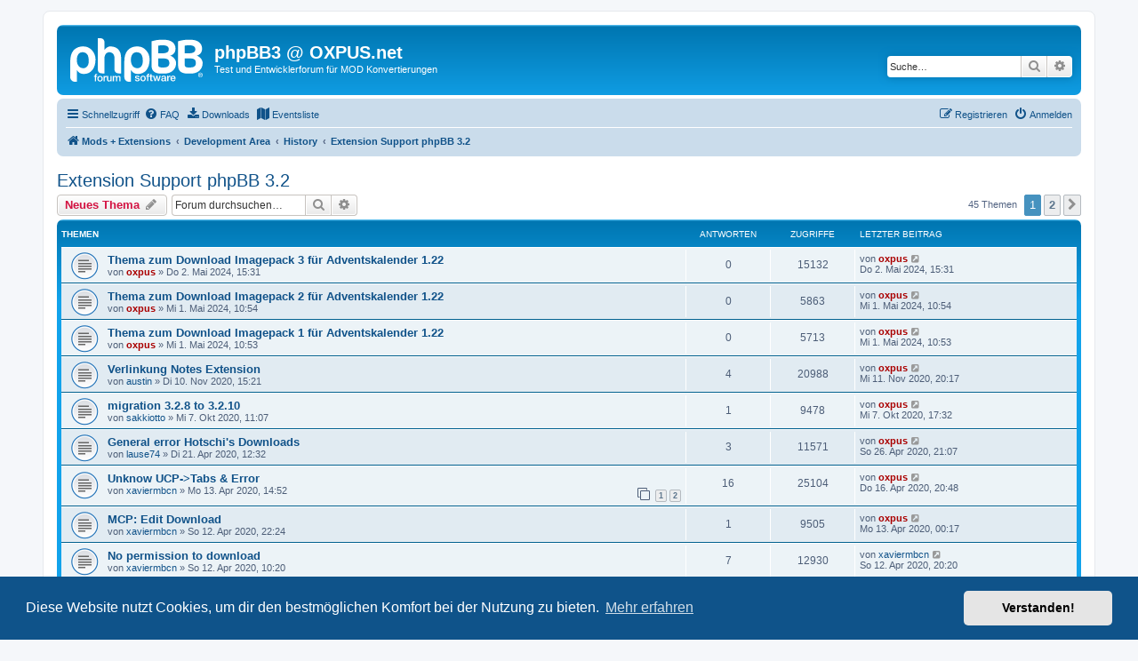

--- FILE ---
content_type: text/html; charset=UTF-8
request_url: https://phpbb3.oxpus.net/viewforum.php?f=15&sid=fbe2f2f1bda7156dd7f2e5c04e348441
body_size: 9331
content:
<!DOCTYPE html>
<html dir="ltr" lang="de">
<head>
<meta charset="utf-8" />
<meta http-equiv="X-UA-Compatible" content="IE=edge">
<meta name="viewport" content="width=device-width, initial-scale=1" />

<title>Extension Support phpBB 3.2 - phpBB3 @ OXPUS.net</title>


	<link rel="canonical" href="https://phpbb3.oxpus.net:443/viewforum.php?f=15">

<!--
	phpBB style name: prosilver
	Based on style:   prosilver (this is the default phpBB3 style)
	Original author:  Tom Beddard ( http://www.subBlue.com/ )
	Modified by:
-->

<link href="./assets/css/font-awesome.min.css?assets_version=367" rel="stylesheet">
<link href="./styles/prosilver/theme/stylesheet.css?assets_version=367" rel="stylesheet">
<link href="./styles/prosilver/theme/de/stylesheet.css?assets_version=367" rel="stylesheet">



	<link href="./assets/cookieconsent/cookieconsent.min.css?assets_version=367" rel="stylesheet">

<!--[if lte IE 9]>
	<link href="./styles/prosilver/theme/tweaks.css?assets_version=367" rel="stylesheet">
<![endif]-->

<script>
	var dl_help_path = '\/dlext\/help\u003Fsid\u003D27de84ea52b2f86db1d58c8c56723943';
</script>
<link rel="icon" href="/favicon.svg" type="image/svg+xml" />
<link href="./ext/oxpus/dlext/styles/prosilver/theme/dl_ext.css?assets_version=367" rel="stylesheet" media="screen">



</head>
<body id="phpbb" class="nojs notouch section-viewforum ltr ">


<div id="wrap" class="wrap">
	<a id="top" class="top-anchor" accesskey="t"></a>
	<div id="page-header">
		<div class="headerbar" role="banner">
					<div class="inner">

			<div id="site-description" class="site-description">
		<a id="logo" class="logo" href="./index.php?sid=27de84ea52b2f86db1d58c8c56723943" title="Mods + Extensions">
					<span class="site_logo"></span>
				</a>
				<h1>phpBB3 @ OXPUS.net</h1>
				<p>Test und Entwicklerforum für MOD Konvertierungen</p>
				<p class="skiplink"><a href="#start_here">Zum Inhalt</a></p>
			</div>

									<div id="search-box" class="search-box search-header" role="search">
				<form action="./search.php?sid=27de84ea52b2f86db1d58c8c56723943" method="get" id="search">
				<fieldset>
					<input name="keywords" id="keywords" type="search" maxlength="128" title="Suche nach Wörtern" class="inputbox search tiny" size="20" value="" placeholder="Suche…" />
					<button class="button button-search" type="submit" title="Suche">
						<i class="icon fa-search fa-fw" aria-hidden="true"></i><span class="sr-only">Suche</span>
					</button>
					<a href="./search.php?sid=27de84ea52b2f86db1d58c8c56723943" class="button button-search-end" title="Erweiterte Suche">
						<i class="icon fa-cog fa-fw" aria-hidden="true"></i><span class="sr-only">Erweiterte Suche</span>
					</a>
					<input type="hidden" name="sid" value="27de84ea52b2f86db1d58c8c56723943" />

				</fieldset>
				</form>
			</div>
						
			</div>
					</div>
				<div class="navbar" role="navigation">
	<div class="inner">

	<ul id="nav-main" class="nav-main linklist" role="menubar">

		<li id="quick-links" class="quick-links dropdown-container responsive-menu" data-skip-responsive="true">
			<a href="#" class="dropdown-trigger">
				<i class="icon fa-bars fa-fw" aria-hidden="true"></i><span>Schnellzugriff</span>
			</a>
			<div class="dropdown">
				<div class="pointer"><div class="pointer-inner"></div></div>
				<ul class="dropdown-contents" role="menu">
					
											<li class="separator"></li>
																									<li>
								<a href="./search.php?search_id=unanswered&amp;sid=27de84ea52b2f86db1d58c8c56723943" role="menuitem">
									<i class="icon fa-file-o fa-fw icon-gray" aria-hidden="true"></i><span>Unbeantwortete Themen</span>
								</a>
							</li>
							<li>
								<a href="./search.php?search_id=active_topics&amp;sid=27de84ea52b2f86db1d58c8c56723943" role="menuitem">
									<i class="icon fa-file-o fa-fw icon-blue" aria-hidden="true"></i><span>Aktive Themen</span>
								</a>
							</li>
							<li class="separator"></li>
							<li>
								<a href="./search.php?sid=27de84ea52b2f86db1d58c8c56723943" role="menuitem">
									<i class="icon fa-search fa-fw" aria-hidden="true"></i><span>Suche</span>
								</a>
							</li>
					
										<li class="separator"></li>

									</ul>
			</div>
		</li>

				<li data-skip-responsive="true">
			<a href="/help/faq?sid=27de84ea52b2f86db1d58c8c56723943" rel="help" title="Häufig gestellte Fragen" role="menuitem">
				<i class="icon fa-question-circle fa-fw" aria-hidden="true"></i><span>FAQ</span>
			</a>
		</li>
		<li data-last-responsive="true">
	<a href="/dlext/index?sid=27de84ea52b2f86db1d58c8c56723943" title="Downloads" role="menuitem">
		<i class="icon fa-download fa-fw" aria-hidden="true"></i><span>Downloads</span>
	</a>
</li>
<li>
	<a href="/eventslist/?sid=27de84ea52b2f86db1d58c8c56723943" role="menuitem">
		<i class="icon fa-map fa-fw" aria-hidden="true"></i><span>Eventsliste</span>
	</a>
</li>				
			<li class="rightside"  data-skip-responsive="true">
			<a href="./ucp.php?mode=login&amp;redirect=viewforum.php%3Ff%3D15&amp;sid=27de84ea52b2f86db1d58c8c56723943" title="Anmelden" accesskey="x" role="menuitem">
				<i class="icon fa-power-off fa-fw" aria-hidden="true"></i><span>Anmelden</span>
			</a>
		</li>
					<li class="rightside" data-skip-responsive="true">
				<a href="./ucp.php?mode=register&amp;sid=27de84ea52b2f86db1d58c8c56723943" role="menuitem">
					<i class="icon fa-pencil-square-o  fa-fw" aria-hidden="true"></i><span>Registrieren</span>
				</a>
			</li>
						</ul>

	<ul id="nav-breadcrumbs" class="nav-breadcrumbs linklist navlinks" role="menubar">
				
		
		<li class="breadcrumbs" itemscope itemtype="https://schema.org/BreadcrumbList">

			
							<span class="crumb" itemtype="https://schema.org/ListItem" itemprop="itemListElement" itemscope><a itemprop="item" href="./index.php?sid=27de84ea52b2f86db1d58c8c56723943" accesskey="h" data-navbar-reference="index"><i class="icon fa-home fa-fw"></i><span itemprop="name">Mods + Extensions</span></a><meta itemprop="position" content="1" /></span>

											
								<span class="crumb" itemtype="https://schema.org/ListItem" itemprop="itemListElement" itemscope data-forum-id="9"><a itemprop="item" href="./viewforum.php?f=9&amp;sid=27de84ea52b2f86db1d58c8c56723943"><span itemprop="name">Development Area</span></a><meta itemprop="position" content="2" /></span>
															
								<span class="crumb" itemtype="https://schema.org/ListItem" itemprop="itemListElement" itemscope data-forum-id="19"><a itemprop="item" href="./viewforum.php?f=19&amp;sid=27de84ea52b2f86db1d58c8c56723943"><span itemprop="name">History</span></a><meta itemprop="position" content="3" /></span>
															
								<span class="crumb" itemtype="https://schema.org/ListItem" itemprop="itemListElement" itemscope data-forum-id="15"><a itemprop="item" href="./viewforum.php?f=15&amp;sid=27de84ea52b2f86db1d58c8c56723943"><span itemprop="name">Extension Support phpBB 3.2</span></a><meta itemprop="position" content="4" /></span>
							
					</li>

		
					<li class="rightside responsive-search">
				<a href="./search.php?sid=27de84ea52b2f86db1d58c8c56723943" title="Zeigt die erweiterten Suchoptionen an" role="menuitem">
					<i class="icon fa-search fa-fw" aria-hidden="true"></i><span class="sr-only">Suche</span>
				</a>
			</li>
			</ul>

	</div>
</div>
	</div>

	
	<a id="start_here" class="anchor"></a>
	<div id="page-body" class="page-body" role="main">
		
				<div id="dl_help_popup" class="noshow">
			<div class="dl_help_close"></div>
			<div id="dl_help_content">
				<p class="dl-text-bold" id="dl_help_title">&nbsp;</p>
				<p id="dl_help_option" class="dl-text-underline">&nbsp;</p>
				<p id="dl_help_string">&nbsp;</p>
			</div>
		</div>
<h2 class="forum-title"><a href="./viewforum.php?f=15&amp;sid=27de84ea52b2f86db1d58c8c56723943">Extension Support phpBB 3.2</a></h2>
<div>
	<!-- NOTE: remove the style="display: none" when you want to have the forum description on the forum body -->
	<div style="display: none !important;">Support für Extensions für phpBB 3.2.x von Entwickler OXPUS<br /></div>	</div>



	<div class="action-bar bar-top">

				
		<a href="./posting.php?mode=post&amp;f=15&amp;sid=27de84ea52b2f86db1d58c8c56723943" class="button" title="Neues Thema erstellen">
							<span>Neues Thema</span> <i class="icon fa-pencil fa-fw" aria-hidden="true"></i>
					</a>
				
			<div class="search-box" role="search">
			<form method="get" id="forum-search" action="./search.php?sid=27de84ea52b2f86db1d58c8c56723943">
			<fieldset>
				<input class="inputbox search tiny" type="search" name="keywords" id="search_keywords" size="20" placeholder="Forum durchsuchen…" />
				<button class="button button-search" type="submit" title="Suche">
					<i class="icon fa-search fa-fw" aria-hidden="true"></i><span class="sr-only">Suche</span>
				</button>
				<a href="./search.php?fid%5B%5D=15&amp;sid=27de84ea52b2f86db1d58c8c56723943" class="button button-search-end" title="Erweiterte Suche">
					<i class="icon fa-cog fa-fw" aria-hidden="true"></i><span class="sr-only">Erweiterte Suche</span>
				</a>
				<input type="hidden" name="fid[0]" value="15" />
<input type="hidden" name="sid" value="27de84ea52b2f86db1d58c8c56723943" />

			</fieldset>
			</form>
		</div>
	
	<div class="pagination">
				45 Themen
					<ul>
		<li class="active"><span>1</span></li>
				<li><a class="button" href="./viewforum.php?f=15&amp;sid=27de84ea52b2f86db1d58c8c56723943&amp;start=25" role="button">2</a></li>
				<li class="arrow next"><a class="button button-icon-only" href="./viewforum.php?f=15&amp;sid=27de84ea52b2f86db1d58c8c56723943&amp;start=25" rel="next" role="button"><i class="icon fa-chevron-right fa-fw" aria-hidden="true"></i><span class="sr-only">Nächste</span></a></li>
	</ul>
			</div>

	</div>




	
			<div class="forumbg">
		<div class="inner">
		<ul class="topiclist">
			<li class="header">
				<dl class="row-item">
					<dt><div class="list-inner">Themen</div></dt>
					<dd class="posts">Antworten</dd>
					<dd class="views">Zugriffe</dd>
					<dd class="lastpost"><span>Letzter Beitrag</span></dd>
				</dl>
			</li>
		</ul>
		<ul class="topiclist topics">
	
				<li class="row bg1">
						<dl class="row-item topic_read">
				<dt title="Keine ungelesenen Beiträge">
										<div class="list-inner">
																		<a href="./viewtopic.php?t=808&amp;sid=27de84ea52b2f86db1d58c8c56723943" class="topictitle">Thema zum Download Imagepack 3 für Adventskalender 1.22</a>																								<br />
						
												<div class="responsive-show" style="display: none;">
							Letzter Beitrag von <a href="./memberlist.php?mode=viewprofile&amp;u=2&amp;sid=27de84ea52b2f86db1d58c8c56723943" style="color: #AA0000;" class="username-coloured">oxpus</a> &laquo; <a href="./viewtopic.php?p=6542&amp;sid=27de84ea52b2f86db1d58c8c56723943#p6542" title="Gehe zum letzten Beitrag"><time datetime="2024-05-02T13:31:54+00:00">Do 2. Mai 2024, 15:31</time></a>
													</div>
													
						<div class="topic-poster responsive-hide left-box">
																												von <a href="./memberlist.php?mode=viewprofile&amp;u=2&amp;sid=27de84ea52b2f86db1d58c8c56723943" style="color: #AA0000;" class="username-coloured">oxpus</a> &raquo; <time datetime="2024-05-02T13:31:54+00:00">Do 2. Mai 2024, 15:31</time>
																				</div>

						
											</div>
				</dt>
				<dd class="posts">0 <dfn>Antworten</dfn></dd>
				<dd class="views">15132 <dfn>Zugriffe</dfn></dd>
				<dd class="lastpost">
					<span><dfn>Letzter Beitrag </dfn>von <a href="./memberlist.php?mode=viewprofile&amp;u=2&amp;sid=27de84ea52b2f86db1d58c8c56723943" style="color: #AA0000;" class="username-coloured">oxpus</a>													<a href="./viewtopic.php?p=6542&amp;sid=27de84ea52b2f86db1d58c8c56723943#p6542" title="Gehe zum letzten Beitrag">
								<i class="icon fa-external-link-square fa-fw icon-lightgray icon-md" aria-hidden="true"></i><span class="sr-only"></span>
							</a>
												<br /><time datetime="2024-05-02T13:31:54+00:00">Do 2. Mai 2024, 15:31</time>
					</span>
				</dd>
			</dl>
					</li>
		
	

	
	
				<li class="row bg2">
						<dl class="row-item topic_read">
				<dt title="Keine ungelesenen Beiträge">
										<div class="list-inner">
																		<a href="./viewtopic.php?t=806&amp;sid=27de84ea52b2f86db1d58c8c56723943" class="topictitle">Thema zum Download Imagepack 2 für Adventskalender 1.22</a>																								<br />
						
												<div class="responsive-show" style="display: none;">
							Letzter Beitrag von <a href="./memberlist.php?mode=viewprofile&amp;u=2&amp;sid=27de84ea52b2f86db1d58c8c56723943" style="color: #AA0000;" class="username-coloured">oxpus</a> &laquo; <a href="./viewtopic.php?p=6540&amp;sid=27de84ea52b2f86db1d58c8c56723943#p6540" title="Gehe zum letzten Beitrag"><time datetime="2024-05-01T08:54:27+00:00">Mi 1. Mai 2024, 10:54</time></a>
													</div>
													
						<div class="topic-poster responsive-hide left-box">
																												von <a href="./memberlist.php?mode=viewprofile&amp;u=2&amp;sid=27de84ea52b2f86db1d58c8c56723943" style="color: #AA0000;" class="username-coloured">oxpus</a> &raquo; <time datetime="2024-05-01T08:54:27+00:00">Mi 1. Mai 2024, 10:54</time>
																				</div>

						
											</div>
				</dt>
				<dd class="posts">0 <dfn>Antworten</dfn></dd>
				<dd class="views">5863 <dfn>Zugriffe</dfn></dd>
				<dd class="lastpost">
					<span><dfn>Letzter Beitrag </dfn>von <a href="./memberlist.php?mode=viewprofile&amp;u=2&amp;sid=27de84ea52b2f86db1d58c8c56723943" style="color: #AA0000;" class="username-coloured">oxpus</a>													<a href="./viewtopic.php?p=6540&amp;sid=27de84ea52b2f86db1d58c8c56723943#p6540" title="Gehe zum letzten Beitrag">
								<i class="icon fa-external-link-square fa-fw icon-lightgray icon-md" aria-hidden="true"></i><span class="sr-only"></span>
							</a>
												<br /><time datetime="2024-05-01T08:54:27+00:00">Mi 1. Mai 2024, 10:54</time>
					</span>
				</dd>
			</dl>
					</li>
		
	

	
	
				<li class="row bg1">
						<dl class="row-item topic_read">
				<dt title="Keine ungelesenen Beiträge">
										<div class="list-inner">
																		<a href="./viewtopic.php?t=805&amp;sid=27de84ea52b2f86db1d58c8c56723943" class="topictitle">Thema zum Download Imagepack 1 für Adventskalender 1.22</a>																								<br />
						
												<div class="responsive-show" style="display: none;">
							Letzter Beitrag von <a href="./memberlist.php?mode=viewprofile&amp;u=2&amp;sid=27de84ea52b2f86db1d58c8c56723943" style="color: #AA0000;" class="username-coloured">oxpus</a> &laquo; <a href="./viewtopic.php?p=6539&amp;sid=27de84ea52b2f86db1d58c8c56723943#p6539" title="Gehe zum letzten Beitrag"><time datetime="2024-05-01T08:53:25+00:00">Mi 1. Mai 2024, 10:53</time></a>
													</div>
													
						<div class="topic-poster responsive-hide left-box">
																												von <a href="./memberlist.php?mode=viewprofile&amp;u=2&amp;sid=27de84ea52b2f86db1d58c8c56723943" style="color: #AA0000;" class="username-coloured">oxpus</a> &raquo; <time datetime="2024-05-01T08:53:25+00:00">Mi 1. Mai 2024, 10:53</time>
																				</div>

						
											</div>
				</dt>
				<dd class="posts">0 <dfn>Antworten</dfn></dd>
				<dd class="views">5713 <dfn>Zugriffe</dfn></dd>
				<dd class="lastpost">
					<span><dfn>Letzter Beitrag </dfn>von <a href="./memberlist.php?mode=viewprofile&amp;u=2&amp;sid=27de84ea52b2f86db1d58c8c56723943" style="color: #AA0000;" class="username-coloured">oxpus</a>													<a href="./viewtopic.php?p=6539&amp;sid=27de84ea52b2f86db1d58c8c56723943#p6539" title="Gehe zum letzten Beitrag">
								<i class="icon fa-external-link-square fa-fw icon-lightgray icon-md" aria-hidden="true"></i><span class="sr-only"></span>
							</a>
												<br /><time datetime="2024-05-01T08:53:25+00:00">Mi 1. Mai 2024, 10:53</time>
					</span>
				</dd>
			</dl>
					</li>
		
	

	
	
				<li class="row bg2">
						<dl class="row-item topic_read">
				<dt title="Keine ungelesenen Beiträge">
										<div class="list-inner">
																		<a href="./viewtopic.php?t=789&amp;sid=27de84ea52b2f86db1d58c8c56723943" class="topictitle">Verlinkung Notes Extension</a>																								<br />
						
												<div class="responsive-show" style="display: none;">
							Letzter Beitrag von <a href="./memberlist.php?mode=viewprofile&amp;u=2&amp;sid=27de84ea52b2f86db1d58c8c56723943" style="color: #AA0000;" class="username-coloured">oxpus</a> &laquo; <a href="./viewtopic.php?p=6398&amp;sid=27de84ea52b2f86db1d58c8c56723943#p6398" title="Gehe zum letzten Beitrag"><time datetime="2020-11-11T19:17:49+00:00">Mi 11. Nov 2020, 20:17</time></a>
													</div>
														<span class="responsive-show left-box" style="display: none;">Antworten: <strong>4</strong></span>
													
						<div class="topic-poster responsive-hide left-box">
																												von <a href="./memberlist.php?mode=viewprofile&amp;u=801&amp;sid=27de84ea52b2f86db1d58c8c56723943" class="username">austin</a> &raquo; <time datetime="2020-11-10T14:21:01+00:00">Di 10. Nov 2020, 15:21</time>
																				</div>

						
											</div>
				</dt>
				<dd class="posts">4 <dfn>Antworten</dfn></dd>
				<dd class="views">20988 <dfn>Zugriffe</dfn></dd>
				<dd class="lastpost">
					<span><dfn>Letzter Beitrag </dfn>von <a href="./memberlist.php?mode=viewprofile&amp;u=2&amp;sid=27de84ea52b2f86db1d58c8c56723943" style="color: #AA0000;" class="username-coloured">oxpus</a>													<a href="./viewtopic.php?p=6398&amp;sid=27de84ea52b2f86db1d58c8c56723943#p6398" title="Gehe zum letzten Beitrag">
								<i class="icon fa-external-link-square fa-fw icon-lightgray icon-md" aria-hidden="true"></i><span class="sr-only"></span>
							</a>
												<br /><time datetime="2020-11-11T19:17:49+00:00">Mi 11. Nov 2020, 20:17</time>
					</span>
				</dd>
			</dl>
					</li>
		
	

	
	
				<li class="row bg1">
						<dl class="row-item topic_read">
				<dt title="Keine ungelesenen Beiträge">
										<div class="list-inner">
																		<a href="./viewtopic.php?t=788&amp;sid=27de84ea52b2f86db1d58c8c56723943" class="topictitle">migration 3.2.8 to 3.2.10</a>																								<br />
						
												<div class="responsive-show" style="display: none;">
							Letzter Beitrag von <a href="./memberlist.php?mode=viewprofile&amp;u=2&amp;sid=27de84ea52b2f86db1d58c8c56723943" style="color: #AA0000;" class="username-coloured">oxpus</a> &laquo; <a href="./viewtopic.php?p=6364&amp;sid=27de84ea52b2f86db1d58c8c56723943#p6364" title="Gehe zum letzten Beitrag"><time datetime="2020-10-07T15:32:47+00:00">Mi 7. Okt 2020, 17:32</time></a>
													</div>
														<span class="responsive-show left-box" style="display: none;">Antworten: <strong>1</strong></span>
													
						<div class="topic-poster responsive-hide left-box">
																												von <a href="./memberlist.php?mode=viewprofile&amp;u=1173&amp;sid=27de84ea52b2f86db1d58c8c56723943" class="username">sakkiotto</a> &raquo; <time datetime="2020-10-07T09:07:48+00:00">Mi 7. Okt 2020, 11:07</time>
																				</div>

						
											</div>
				</dt>
				<dd class="posts">1 <dfn>Antworten</dfn></dd>
				<dd class="views">9478 <dfn>Zugriffe</dfn></dd>
				<dd class="lastpost">
					<span><dfn>Letzter Beitrag </dfn>von <a href="./memberlist.php?mode=viewprofile&amp;u=2&amp;sid=27de84ea52b2f86db1d58c8c56723943" style="color: #AA0000;" class="username-coloured">oxpus</a>													<a href="./viewtopic.php?p=6364&amp;sid=27de84ea52b2f86db1d58c8c56723943#p6364" title="Gehe zum letzten Beitrag">
								<i class="icon fa-external-link-square fa-fw icon-lightgray icon-md" aria-hidden="true"></i><span class="sr-only"></span>
							</a>
												<br /><time datetime="2020-10-07T15:32:47+00:00">Mi 7. Okt 2020, 17:32</time>
					</span>
				</dd>
			</dl>
					</li>
		
	

	
	
				<li class="row bg2">
						<dl class="row-item topic_read">
				<dt title="Keine ungelesenen Beiträge">
										<div class="list-inner">
																		<a href="./viewtopic.php?t=775&amp;sid=27de84ea52b2f86db1d58c8c56723943" class="topictitle">General error Hotschi's Downloads</a>																								<br />
						
												<div class="responsive-show" style="display: none;">
							Letzter Beitrag von <a href="./memberlist.php?mode=viewprofile&amp;u=2&amp;sid=27de84ea52b2f86db1d58c8c56723943" style="color: #AA0000;" class="username-coloured">oxpus</a> &laquo; <a href="./viewtopic.php?p=6215&amp;sid=27de84ea52b2f86db1d58c8c56723943#p6215" title="Gehe zum letzten Beitrag"><time datetime="2020-04-26T19:07:26+00:00">So 26. Apr 2020, 21:07</time></a>
													</div>
														<span class="responsive-show left-box" style="display: none;">Antworten: <strong>3</strong></span>
													
						<div class="topic-poster responsive-hide left-box">
																												von <a href="./memberlist.php?mode=viewprofile&amp;u=1366&amp;sid=27de84ea52b2f86db1d58c8c56723943" class="username">lause74</a> &raquo; <time datetime="2020-04-21T10:32:24+00:00">Di 21. Apr 2020, 12:32</time>
																				</div>

						
											</div>
				</dt>
				<dd class="posts">3 <dfn>Antworten</dfn></dd>
				<dd class="views">11571 <dfn>Zugriffe</dfn></dd>
				<dd class="lastpost">
					<span><dfn>Letzter Beitrag </dfn>von <a href="./memberlist.php?mode=viewprofile&amp;u=2&amp;sid=27de84ea52b2f86db1d58c8c56723943" style="color: #AA0000;" class="username-coloured">oxpus</a>													<a href="./viewtopic.php?p=6215&amp;sid=27de84ea52b2f86db1d58c8c56723943#p6215" title="Gehe zum letzten Beitrag">
								<i class="icon fa-external-link-square fa-fw icon-lightgray icon-md" aria-hidden="true"></i><span class="sr-only"></span>
							</a>
												<br /><time datetime="2020-04-26T19:07:26+00:00">So 26. Apr 2020, 21:07</time>
					</span>
				</dd>
			</dl>
					</li>
		
	

	
	
				<li class="row bg1">
						<dl class="row-item topic_read">
				<dt title="Keine ungelesenen Beiträge">
										<div class="list-inner">
																		<a href="./viewtopic.php?t=774&amp;sid=27de84ea52b2f86db1d58c8c56723943" class="topictitle">Unknow UCP-&gt;Tabs &amp; Error</a>																								<br />
						
												<div class="responsive-show" style="display: none;">
							Letzter Beitrag von <a href="./memberlist.php?mode=viewprofile&amp;u=2&amp;sid=27de84ea52b2f86db1d58c8c56723943" style="color: #AA0000;" class="username-coloured">oxpus</a> &laquo; <a href="./viewtopic.php?p=6205&amp;sid=27de84ea52b2f86db1d58c8c56723943#p6205" title="Gehe zum letzten Beitrag"><time datetime="2020-04-16T18:48:41+00:00">Do 16. Apr 2020, 20:48</time></a>
													</div>
														<span class="responsive-show left-box" style="display: none;">Antworten: <strong>16</strong></span>
													
						<div class="topic-poster responsive-hide left-box">
																												von <a href="./memberlist.php?mode=viewprofile&amp;u=1365&amp;sid=27de84ea52b2f86db1d58c8c56723943" class="username">xaviermbcn</a> &raquo; <time datetime="2020-04-13T12:52:27+00:00">Mo 13. Apr 2020, 14:52</time>
																				</div>

												<div class="pagination">
							<span><i class="icon fa-clone fa-fw" aria-hidden="true"></i></span>
							<ul>
															<li><a class="button" href="./viewtopic.php?t=774&amp;sid=27de84ea52b2f86db1d58c8c56723943">1</a></li>
																							<li><a class="button" href="./viewtopic.php?t=774&amp;sid=27de84ea52b2f86db1d58c8c56723943&amp;start=10">2</a></li>
																																													</ul>
						</div>
						
											</div>
				</dt>
				<dd class="posts">16 <dfn>Antworten</dfn></dd>
				<dd class="views">25104 <dfn>Zugriffe</dfn></dd>
				<dd class="lastpost">
					<span><dfn>Letzter Beitrag </dfn>von <a href="./memberlist.php?mode=viewprofile&amp;u=2&amp;sid=27de84ea52b2f86db1d58c8c56723943" style="color: #AA0000;" class="username-coloured">oxpus</a>													<a href="./viewtopic.php?p=6205&amp;sid=27de84ea52b2f86db1d58c8c56723943#p6205" title="Gehe zum letzten Beitrag">
								<i class="icon fa-external-link-square fa-fw icon-lightgray icon-md" aria-hidden="true"></i><span class="sr-only"></span>
							</a>
												<br /><time datetime="2020-04-16T18:48:41+00:00">Do 16. Apr 2020, 20:48</time>
					</span>
				</dd>
			</dl>
					</li>
		
	

	
	
				<li class="row bg2">
						<dl class="row-item topic_read">
				<dt title="Keine ungelesenen Beiträge">
										<div class="list-inner">
																		<a href="./viewtopic.php?t=773&amp;sid=27de84ea52b2f86db1d58c8c56723943" class="topictitle">MCP: Edit Download</a>																								<br />
						
												<div class="responsive-show" style="display: none;">
							Letzter Beitrag von <a href="./memberlist.php?mode=viewprofile&amp;u=2&amp;sid=27de84ea52b2f86db1d58c8c56723943" style="color: #AA0000;" class="username-coloured">oxpus</a> &laquo; <a href="./viewtopic.php?p=6188&amp;sid=27de84ea52b2f86db1d58c8c56723943#p6188" title="Gehe zum letzten Beitrag"><time datetime="2020-04-12T22:17:42+00:00">Mo 13. Apr 2020, 00:17</time></a>
													</div>
														<span class="responsive-show left-box" style="display: none;">Antworten: <strong>1</strong></span>
													
						<div class="topic-poster responsive-hide left-box">
																												von <a href="./memberlist.php?mode=viewprofile&amp;u=1365&amp;sid=27de84ea52b2f86db1d58c8c56723943" class="username">xaviermbcn</a> &raquo; <time datetime="2020-04-12T20:24:13+00:00">So 12. Apr 2020, 22:24</time>
																				</div>

						
											</div>
				</dt>
				<dd class="posts">1 <dfn>Antworten</dfn></dd>
				<dd class="views">9505 <dfn>Zugriffe</dfn></dd>
				<dd class="lastpost">
					<span><dfn>Letzter Beitrag </dfn>von <a href="./memberlist.php?mode=viewprofile&amp;u=2&amp;sid=27de84ea52b2f86db1d58c8c56723943" style="color: #AA0000;" class="username-coloured">oxpus</a>													<a href="./viewtopic.php?p=6188&amp;sid=27de84ea52b2f86db1d58c8c56723943#p6188" title="Gehe zum letzten Beitrag">
								<i class="icon fa-external-link-square fa-fw icon-lightgray icon-md" aria-hidden="true"></i><span class="sr-only"></span>
							</a>
												<br /><time datetime="2020-04-12T22:17:42+00:00">Mo 13. Apr 2020, 00:17</time>
					</span>
				</dd>
			</dl>
					</li>
		
	

	
	
				<li class="row bg1">
						<dl class="row-item topic_read">
				<dt title="Keine ungelesenen Beiträge">
										<div class="list-inner">
																		<a href="./viewtopic.php?t=772&amp;sid=27de84ea52b2f86db1d58c8c56723943" class="topictitle">No permission to download</a>																								<br />
						
												<div class="responsive-show" style="display: none;">
							Letzter Beitrag von <a href="./memberlist.php?mode=viewprofile&amp;u=1365&amp;sid=27de84ea52b2f86db1d58c8c56723943" class="username">xaviermbcn</a> &laquo; <a href="./viewtopic.php?p=6186&amp;sid=27de84ea52b2f86db1d58c8c56723943#p6186" title="Gehe zum letzten Beitrag"><time datetime="2020-04-12T18:20:02+00:00">So 12. Apr 2020, 20:20</time></a>
													</div>
														<span class="responsive-show left-box" style="display: none;">Antworten: <strong>7</strong></span>
													
						<div class="topic-poster responsive-hide left-box">
																												von <a href="./memberlist.php?mode=viewprofile&amp;u=1365&amp;sid=27de84ea52b2f86db1d58c8c56723943" class="username">xaviermbcn</a> &raquo; <time datetime="2020-04-12T08:20:57+00:00">So 12. Apr 2020, 10:20</time>
																				</div>

						
											</div>
				</dt>
				<dd class="posts">7 <dfn>Antworten</dfn></dd>
				<dd class="views">12930 <dfn>Zugriffe</dfn></dd>
				<dd class="lastpost">
					<span><dfn>Letzter Beitrag </dfn>von <a href="./memberlist.php?mode=viewprofile&amp;u=1365&amp;sid=27de84ea52b2f86db1d58c8c56723943" class="username">xaviermbcn</a>													<a href="./viewtopic.php?p=6186&amp;sid=27de84ea52b2f86db1d58c8c56723943#p6186" title="Gehe zum letzten Beitrag">
								<i class="icon fa-external-link-square fa-fw icon-lightgray icon-md" aria-hidden="true"></i><span class="sr-only"></span>
							</a>
												<br /><time datetime="2020-04-12T18:20:02+00:00">So 12. Apr 2020, 20:20</time>
					</span>
				</dd>
			</dl>
					</li>
		
	

	
	
				<li class="row bg2">
						<dl class="row-item topic_read">
				<dt title="Keine ungelesenen Beiträge">
										<div class="list-inner">
																		<a href="./viewtopic.php?t=770&amp;sid=27de84ea52b2f86db1d58c8c56723943" class="topictitle">Disable &quot;Download&quot; on menu bar</a>																								<br />
						
												<div class="responsive-show" style="display: none;">
							Letzter Beitrag von <a href="./memberlist.php?mode=viewprofile&amp;u=1365&amp;sid=27de84ea52b2f86db1d58c8c56723943" class="username">xaviermbcn</a> &laquo; <a href="./viewtopic.php?p=6178&amp;sid=27de84ea52b2f86db1d58c8c56723943#p6178" title="Gehe zum letzten Beitrag"><time datetime="2020-04-11T20:51:32+00:00">Sa 11. Apr 2020, 22:51</time></a>
													</div>
														<span class="responsive-show left-box" style="display: none;">Antworten: <strong>3</strong></span>
													
						<div class="topic-poster responsive-hide left-box">
																												von <a href="./memberlist.php?mode=viewprofile&amp;u=1365&amp;sid=27de84ea52b2f86db1d58c8c56723943" class="username">xaviermbcn</a> &raquo; <time datetime="2020-04-11T07:47:20+00:00">Sa 11. Apr 2020, 09:47</time>
																				</div>

						
											</div>
				</dt>
				<dd class="posts">3 <dfn>Antworten</dfn></dd>
				<dd class="views">10654 <dfn>Zugriffe</dfn></dd>
				<dd class="lastpost">
					<span><dfn>Letzter Beitrag </dfn>von <a href="./memberlist.php?mode=viewprofile&amp;u=1365&amp;sid=27de84ea52b2f86db1d58c8c56723943" class="username">xaviermbcn</a>													<a href="./viewtopic.php?p=6178&amp;sid=27de84ea52b2f86db1d58c8c56723943#p6178" title="Gehe zum letzten Beitrag">
								<i class="icon fa-external-link-square fa-fw icon-lightgray icon-md" aria-hidden="true"></i><span class="sr-only"></span>
							</a>
												<br /><time datetime="2020-04-11T20:51:32+00:00">Sa 11. Apr 2020, 22:51</time>
					</span>
				</dd>
			</dl>
					</li>
		
	

	
	
				<li class="row bg1">
						<dl class="row-item topic_read">
				<dt title="Keine ungelesenen Beiträge">
										<div class="list-inner">
																		<a href="./viewtopic.php?t=769&amp;sid=27de84ea52b2f86db1d58c8c56723943" class="topictitle">Help activating extension</a>																								<br />
						
												<div class="responsive-show" style="display: none;">
							Letzter Beitrag von <a href="./memberlist.php?mode=viewprofile&amp;u=2&amp;sid=27de84ea52b2f86db1d58c8c56723943" style="color: #AA0000;" class="username-coloured">oxpus</a> &laquo; <a href="./viewtopic.php?p=6173&amp;sid=27de84ea52b2f86db1d58c8c56723943#p6173" title="Gehe zum letzten Beitrag"><time datetime="2020-04-10T15:40:05+00:00">Fr 10. Apr 2020, 17:40</time></a>
													</div>
														<span class="responsive-show left-box" style="display: none;">Antworten: <strong>20</strong></span>
													
						<div class="topic-poster responsive-hide left-box">
														<i class="icon fa-paperclip fa-fw" aria-hidden="true"></i>														von <a href="./memberlist.php?mode=viewprofile&amp;u=1365&amp;sid=27de84ea52b2f86db1d58c8c56723943" class="username">xaviermbcn</a> &raquo; <time datetime="2020-04-08T13:19:26+00:00">Mi 8. Apr 2020, 15:19</time>
																				</div>

												<div class="pagination">
							<span><i class="icon fa-clone fa-fw" aria-hidden="true"></i></span>
							<ul>
															<li><a class="button" href="./viewtopic.php?t=769&amp;sid=27de84ea52b2f86db1d58c8c56723943">1</a></li>
																							<li><a class="button" href="./viewtopic.php?t=769&amp;sid=27de84ea52b2f86db1d58c8c56723943&amp;start=10">2</a></li>
																							<li><a class="button" href="./viewtopic.php?t=769&amp;sid=27de84ea52b2f86db1d58c8c56723943&amp;start=20">3</a></li>
																																													</ul>
						</div>
						
											</div>
				</dt>
				<dd class="posts">20 <dfn>Antworten</dfn></dd>
				<dd class="views">39443 <dfn>Zugriffe</dfn></dd>
				<dd class="lastpost">
					<span><dfn>Letzter Beitrag </dfn>von <a href="./memberlist.php?mode=viewprofile&amp;u=2&amp;sid=27de84ea52b2f86db1d58c8c56723943" style="color: #AA0000;" class="username-coloured">oxpus</a>													<a href="./viewtopic.php?p=6173&amp;sid=27de84ea52b2f86db1d58c8c56723943#p6173" title="Gehe zum letzten Beitrag">
								<i class="icon fa-external-link-square fa-fw icon-lightgray icon-md" aria-hidden="true"></i><span class="sr-only"></span>
							</a>
												<br /><time datetime="2020-04-10T15:40:05+00:00">Fr 10. Apr 2020, 17:40</time>
					</span>
				</dd>
			</dl>
					</li>
		
	

	
	
				<li class="row bg2">
						<dl class="row-item topic_read">
				<dt title="Keine ungelesenen Beiträge">
										<div class="list-inner">
																		<a href="./viewtopic.php?t=720&amp;sid=27de84ea52b2f86db1d58c8c56723943" class="topictitle">Topic about download Adventereigniskalender</a>																								<br />
						
												<div class="responsive-show" style="display: none;">
							Letzter Beitrag von <a href="./memberlist.php?mode=viewprofile&amp;u=2&amp;sid=27de84ea52b2f86db1d58c8c56723943" style="color: #AA0000;" class="username-coloured">oxpus</a> &laquo; <a href="./viewtopic.php?p=6068&amp;sid=27de84ea52b2f86db1d58c8c56723943#p6068" title="Gehe zum letzten Beitrag"><time datetime="2020-01-19T11:59:32+00:00">So 19. Jan 2020, 12:59</time></a>
													</div>
														<span class="responsive-show left-box" style="display: none;">Antworten: <strong>13</strong></span>
													
						<div class="topic-poster responsive-hide left-box">
																												von <a href="./memberlist.php?mode=viewprofile&amp;u=2&amp;sid=27de84ea52b2f86db1d58c8c56723943" style="color: #AA0000;" class="username-coloured">oxpus</a> &raquo; <time datetime="2017-01-08T19:02:13+00:00">So 8. Jan 2017, 20:02</time>
																				</div>

												<div class="pagination">
							<span><i class="icon fa-clone fa-fw" aria-hidden="true"></i></span>
							<ul>
															<li><a class="button" href="./viewtopic.php?t=720&amp;sid=27de84ea52b2f86db1d58c8c56723943">1</a></li>
																							<li><a class="button" href="./viewtopic.php?t=720&amp;sid=27de84ea52b2f86db1d58c8c56723943&amp;start=10">2</a></li>
																																													</ul>
						</div>
						
											</div>
				</dt>
				<dd class="posts">13 <dfn>Antworten</dfn></dd>
				<dd class="views">35524 <dfn>Zugriffe</dfn></dd>
				<dd class="lastpost">
					<span><dfn>Letzter Beitrag </dfn>von <a href="./memberlist.php?mode=viewprofile&amp;u=2&amp;sid=27de84ea52b2f86db1d58c8c56723943" style="color: #AA0000;" class="username-coloured">oxpus</a>													<a href="./viewtopic.php?p=6068&amp;sid=27de84ea52b2f86db1d58c8c56723943#p6068" title="Gehe zum letzten Beitrag">
								<i class="icon fa-external-link-square fa-fw icon-lightgray icon-md" aria-hidden="true"></i><span class="sr-only"></span>
							</a>
												<br /><time datetime="2020-01-19T11:59:32+00:00">So 19. Jan 2020, 12:59</time>
					</span>
				</dd>
			</dl>
					</li>
		
	

	
	
				<li class="row bg1">
						<dl class="row-item topic_read">
				<dt title="Keine ungelesenen Beiträge">
										<div class="list-inner">
																		<a href="./viewtopic.php?t=756&amp;sid=27de84ea52b2f86db1d58c8c56723943" class="topictitle">Beschreibung in der kategorie wird nicht mehr sauber umgebrochen</a>																								<br />
						
												<div class="responsive-show" style="display: none;">
							Letzter Beitrag von <a href="./memberlist.php?mode=viewprofile&amp;u=1059&amp;sid=27de84ea52b2f86db1d58c8c56723943" class="username">MDuss</a> &laquo; <a href="./viewtopic.php?p=6064&amp;sid=27de84ea52b2f86db1d58c8c56723943#p6064" title="Gehe zum letzten Beitrag"><time datetime="2019-12-08T14:09:04+00:00">So 8. Dez 2019, 15:09</time></a>
													</div>
														<span class="responsive-show left-box" style="display: none;">Antworten: <strong>5</strong></span>
													
						<div class="topic-poster responsive-hide left-box">
																												von <a href="./memberlist.php?mode=viewprofile&amp;u=1059&amp;sid=27de84ea52b2f86db1d58c8c56723943" class="username">MDuss</a> &raquo; <time datetime="2019-08-20T07:02:31+00:00">Di 20. Aug 2019, 09:02</time>
																				</div>

						
											</div>
				</dt>
				<dd class="posts">5 <dfn>Antworten</dfn></dd>
				<dd class="views">16256 <dfn>Zugriffe</dfn></dd>
				<dd class="lastpost">
					<span><dfn>Letzter Beitrag </dfn>von <a href="./memberlist.php?mode=viewprofile&amp;u=1059&amp;sid=27de84ea52b2f86db1d58c8c56723943" class="username">MDuss</a>													<a href="./viewtopic.php?p=6064&amp;sid=27de84ea52b2f86db1d58c8c56723943#p6064" title="Gehe zum letzten Beitrag">
								<i class="icon fa-external-link-square fa-fw icon-lightgray icon-md" aria-hidden="true"></i><span class="sr-only"></span>
							</a>
												<br /><time datetime="2019-12-08T14:09:04+00:00">So 8. Dez 2019, 15:09</time>
					</span>
				</dd>
			</dl>
					</li>
		
	

	
	
				<li class="row bg2">
						<dl class="row-item topic_read_hot">
				<dt title="Keine ungelesenen Beiträge">
										<div class="list-inner">
																		<a href="./viewtopic.php?t=712&amp;sid=27de84ea52b2f86db1d58c8c56723943" class="topictitle">Thema zum Download Download Extension</a>																								<br />
						
												<div class="responsive-show" style="display: none;">
							Letzter Beitrag von <a href="./memberlist.php?mode=viewprofile&amp;u=2&amp;sid=27de84ea52b2f86db1d58c8c56723943" style="color: #AA0000;" class="username-coloured">oxpus</a> &laquo; <a href="./viewtopic.php?p=6061&amp;sid=27de84ea52b2f86db1d58c8c56723943#p6061" title="Gehe zum letzten Beitrag"><time datetime="2019-11-25T22:29:08+00:00">Mo 25. Nov 2019, 23:29</time></a>
													</div>
														<span class="responsive-show left-box" style="display: none;">Antworten: <strong>221</strong></span>
													
						<div class="topic-poster responsive-hide left-box">
														<i class="icon fa-paperclip fa-fw" aria-hidden="true"></i>														von <a href="./memberlist.php?mode=viewprofile&amp;u=2&amp;sid=27de84ea52b2f86db1d58c8c56723943" style="color: #AA0000;" class="username-coloured">oxpus</a> &raquo; <time datetime="2017-01-08T18:54:57+00:00">So 8. Jan 2017, 19:54</time>
																				</div>

												<div class="pagination">
							<span><i class="icon fa-clone fa-fw" aria-hidden="true"></i></span>
							<ul>
															<li><a class="button" href="./viewtopic.php?t=712&amp;sid=27de84ea52b2f86db1d58c8c56723943">1</a></li>
																							<li class="ellipsis"><span>…</span></li>
																							<li><a class="button" href="./viewtopic.php?t=712&amp;sid=27de84ea52b2f86db1d58c8c56723943&amp;start=180">19</a></li>
																							<li><a class="button" href="./viewtopic.php?t=712&amp;sid=27de84ea52b2f86db1d58c8c56723943&amp;start=190">20</a></li>
																							<li><a class="button" href="./viewtopic.php?t=712&amp;sid=27de84ea52b2f86db1d58c8c56723943&amp;start=200">21</a></li>
																							<li><a class="button" href="./viewtopic.php?t=712&amp;sid=27de84ea52b2f86db1d58c8c56723943&amp;start=210">22</a></li>
																							<li><a class="button" href="./viewtopic.php?t=712&amp;sid=27de84ea52b2f86db1d58c8c56723943&amp;start=220">23</a></li>
																																													</ul>
						</div>
						
											</div>
				</dt>
				<dd class="posts">221 <dfn>Antworten</dfn></dd>
				<dd class="views">188465 <dfn>Zugriffe</dfn></dd>
				<dd class="lastpost">
					<span><dfn>Letzter Beitrag </dfn>von <a href="./memberlist.php?mode=viewprofile&amp;u=2&amp;sid=27de84ea52b2f86db1d58c8c56723943" style="color: #AA0000;" class="username-coloured">oxpus</a>													<a href="./viewtopic.php?p=6061&amp;sid=27de84ea52b2f86db1d58c8c56723943#p6061" title="Gehe zum letzten Beitrag">
								<i class="icon fa-external-link-square fa-fw icon-lightgray icon-md" aria-hidden="true"></i><span class="sr-only"></span>
							</a>
												<br /><time datetime="2019-11-25T22:29:08+00:00">Mo 25. Nov 2019, 23:29</time>
					</span>
				</dd>
			</dl>
					</li>
		
	

	
	
				<li class="row bg1">
						<dl class="row-item topic_read">
				<dt title="Keine ungelesenen Beiträge">
										<div class="list-inner">
																		<a href="./viewtopic.php?t=757&amp;sid=27de84ea52b2f86db1d58c8c56723943" class="topictitle">sizeof(): Parameter must be an array or an object that implements Countable</a>																								<br />
						
												<div class="responsive-show" style="display: none;">
							Letzter Beitrag von <a href="./memberlist.php?mode=viewprofile&amp;u=2&amp;sid=27de84ea52b2f86db1d58c8c56723943" style="color: #AA0000;" class="username-coloured">oxpus</a> &laquo; <a href="./viewtopic.php?p=6056&amp;sid=27de84ea52b2f86db1d58c8c56723943#p6056" title="Gehe zum letzten Beitrag"><time datetime="2019-10-22T17:14:42+00:00">Di 22. Okt 2019, 19:14</time></a>
													</div>
														<span class="responsive-show left-box" style="display: none;">Antworten: <strong>1</strong></span>
													
						<div class="topic-poster responsive-hide left-box">
														<i class="icon fa-paperclip fa-fw" aria-hidden="true"></i>														von <a href="./memberlist.php?mode=viewprofile&amp;u=1292&amp;sid=27de84ea52b2f86db1d58c8c56723943" class="username">Sajaki9</a> &raquo; <time datetime="2019-10-22T09:28:15+00:00">Di 22. Okt 2019, 11:28</time>
																				</div>

						
											</div>
				</dt>
				<dd class="posts">1 <dfn>Antworten</dfn></dd>
				<dd class="views">13649 <dfn>Zugriffe</dfn></dd>
				<dd class="lastpost">
					<span><dfn>Letzter Beitrag </dfn>von <a href="./memberlist.php?mode=viewprofile&amp;u=2&amp;sid=27de84ea52b2f86db1d58c8c56723943" style="color: #AA0000;" class="username-coloured">oxpus</a>													<a href="./viewtopic.php?p=6056&amp;sid=27de84ea52b2f86db1d58c8c56723943#p6056" title="Gehe zum letzten Beitrag">
								<i class="icon fa-external-link-square fa-fw icon-lightgray icon-md" aria-hidden="true"></i><span class="sr-only"></span>
							</a>
												<br /><time datetime="2019-10-22T17:14:42+00:00">Di 22. Okt 2019, 19:14</time>
					</span>
				</dd>
			</dl>
					</li>
		
	

	
	
				<li class="row bg2">
						<dl class="row-item topic_read">
				<dt title="Keine ungelesenen Beiträge">
										<div class="list-inner">
																		<a href="./viewtopic.php?t=755&amp;sid=27de84ea52b2f86db1d58c8c56723943" class="topictitle">[phpBB Debug] PHP Warning: in file [ROOT]/ext/oxpus/dlext/phpbb/classes/class_dl_init.php on line 281: sizeof()</a>																								<br />
						
												<div class="responsive-show" style="display: none;">
							Letzter Beitrag von <a href="./memberlist.php?mode=viewprofile&amp;u=1224&amp;sid=27de84ea52b2f86db1d58c8c56723943" class="username">Galixte de EzCom</a> &laquo; <a href="./viewtopic.php?p=6042&amp;sid=27de84ea52b2f86db1d58c8c56723943#p6042" title="Gehe zum letzten Beitrag"><time datetime="2019-06-05T11:13:08+00:00">Mi 5. Jun 2019, 13:13</time></a>
													</div>
														<span class="responsive-show left-box" style="display: none;">Antworten: <strong>2</strong></span>
													
						<div class="topic-poster responsive-hide left-box">
																												von <a href="./memberlist.php?mode=viewprofile&amp;u=1224&amp;sid=27de84ea52b2f86db1d58c8c56723943" class="username">Galixte de EzCom</a> &raquo; <time datetime="2019-06-05T01:56:28+00:00">Mi 5. Jun 2019, 03:56</time>
																				</div>

						
											</div>
				</dt>
				<dd class="posts">2 <dfn>Antworten</dfn></dd>
				<dd class="views">14277 <dfn>Zugriffe</dfn></dd>
				<dd class="lastpost">
					<span><dfn>Letzter Beitrag </dfn>von <a href="./memberlist.php?mode=viewprofile&amp;u=1224&amp;sid=27de84ea52b2f86db1d58c8c56723943" class="username">Galixte de EzCom</a>													<a href="./viewtopic.php?p=6042&amp;sid=27de84ea52b2f86db1d58c8c56723943#p6042" title="Gehe zum letzten Beitrag">
								<i class="icon fa-external-link-square fa-fw icon-lightgray icon-md" aria-hidden="true"></i><span class="sr-only"></span>
							</a>
												<br /><time datetime="2019-06-05T11:13:08+00:00">Mi 5. Jun 2019, 13:13</time>
					</span>
				</dd>
			</dl>
					</li>
		
	

	
	
				<li class="row bg1">
						<dl class="row-item topic_read">
				<dt title="Keine ungelesenen Beiträge">
										<div class="list-inner">
																		<a href="./viewtopic.php?t=741&amp;sid=27de84ea52b2f86db1d58c8c56723943" class="topictitle">Question about Download Extension</a>																								<br />
						
												<div class="responsive-show" style="display: none;">
							Letzter Beitrag von <a href="./memberlist.php?mode=viewprofile&amp;u=1293&amp;sid=27de84ea52b2f86db1d58c8c56723943" class="username">panteror</a> &laquo; <a href="./viewtopic.php?p=6041&amp;sid=27de84ea52b2f86db1d58c8c56723943#p6041" title="Gehe zum letzten Beitrag"><time datetime="2019-06-05T08:11:34+00:00">Mi 5. Jun 2019, 10:11</time></a>
													</div>
														<span class="responsive-show left-box" style="display: none;">Antworten: <strong>9</strong></span>
													
						<div class="topic-poster responsive-hide left-box">
														<i class="icon fa-paperclip fa-fw" aria-hidden="true"></i>														von <a href="./memberlist.php?mode=viewprofile&amp;u=1293&amp;sid=27de84ea52b2f86db1d58c8c56723943" class="username">panteror</a> &raquo; <time datetime="2017-11-11T10:44:06+00:00">Sa 11. Nov 2017, 11:44</time>
																				</div>

						
											</div>
				</dt>
				<dd class="posts">9 <dfn>Antworten</dfn></dd>
				<dd class="views">22225 <dfn>Zugriffe</dfn></dd>
				<dd class="lastpost">
					<span><dfn>Letzter Beitrag </dfn>von <a href="./memberlist.php?mode=viewprofile&amp;u=1293&amp;sid=27de84ea52b2f86db1d58c8c56723943" class="username">panteror</a>													<a href="./viewtopic.php?p=6041&amp;sid=27de84ea52b2f86db1d58c8c56723943#p6041" title="Gehe zum letzten Beitrag">
								<i class="icon fa-external-link-square fa-fw icon-lightgray icon-md" aria-hidden="true"></i><span class="sr-only"></span>
							</a>
												<br /><time datetime="2019-06-05T08:11:34+00:00">Mi 5. Jun 2019, 10:11</time>
					</span>
				</dd>
			</dl>
					</li>
		
	

	
	
				<li class="row bg2">
						<dl class="row-item topic_read">
				<dt title="Keine ungelesenen Beiträge">
										<div class="list-inner">
																		<a href="./viewtopic.php?t=748&amp;sid=27de84ea52b2f86db1d58c8c56723943" class="topictitle">bug Download Extension 7.3.1</a>																								<br />
						
												<div class="responsive-show" style="display: none;">
							Letzter Beitrag von <a href="./memberlist.php?mode=viewprofile&amp;u=2&amp;sid=27de84ea52b2f86db1d58c8c56723943" style="color: #AA0000;" class="username-coloured">oxpus</a> &laquo; <a href="./viewtopic.php?p=6031&amp;sid=27de84ea52b2f86db1d58c8c56723943#p6031" title="Gehe zum letzten Beitrag"><time datetime="2019-03-20T17:00:26+00:00">Mi 20. Mär 2019, 18:00</time></a>
													</div>
														<span class="responsive-show left-box" style="display: none;">Antworten: <strong>14</strong></span>
													
						<div class="topic-poster responsive-hide left-box">
														<i class="icon fa-paperclip fa-fw" aria-hidden="true"></i>														von <a href="./memberlist.php?mode=viewprofile&amp;u=1322&amp;sid=27de84ea52b2f86db1d58c8c56723943" class="username">hamidou-dz</a> &raquo; <time datetime="2018-05-30T01:18:45+00:00">Mi 30. Mai 2018, 03:18</time>
																				</div>

												<div class="pagination">
							<span><i class="icon fa-clone fa-fw" aria-hidden="true"></i></span>
							<ul>
															<li><a class="button" href="./viewtopic.php?t=748&amp;sid=27de84ea52b2f86db1d58c8c56723943">1</a></li>
																							<li><a class="button" href="./viewtopic.php?t=748&amp;sid=27de84ea52b2f86db1d58c8c56723943&amp;start=10">2</a></li>
																																													</ul>
						</div>
						
											</div>
				</dt>
				<dd class="posts">14 <dfn>Antworten</dfn></dd>
				<dd class="views">37476 <dfn>Zugriffe</dfn></dd>
				<dd class="lastpost">
					<span><dfn>Letzter Beitrag </dfn>von <a href="./memberlist.php?mode=viewprofile&amp;u=2&amp;sid=27de84ea52b2f86db1d58c8c56723943" style="color: #AA0000;" class="username-coloured">oxpus</a>													<a href="./viewtopic.php?p=6031&amp;sid=27de84ea52b2f86db1d58c8c56723943#p6031" title="Gehe zum letzten Beitrag">
								<i class="icon fa-external-link-square fa-fw icon-lightgray icon-md" aria-hidden="true"></i><span class="sr-only"></span>
							</a>
												<br /><time datetime="2019-03-20T17:00:26+00:00">Mi 20. Mär 2019, 18:00</time>
					</span>
				</dd>
			</dl>
					</li>
		
	

	
	
				<li class="row bg1">
						<dl class="row-item topic_read">
				<dt title="Keine ungelesenen Beiträge">
										<div class="list-inner">
																		<a href="./viewtopic.php?t=754&amp;sid=27de84ea52b2f86db1d58c8c56723943" class="topictitle">Datenbankeinträge dl_ext  ändern bzw. löschen</a>																								<br />
						
												<div class="responsive-show" style="display: none;">
							Letzter Beitrag von <a href="./memberlist.php?mode=viewprofile&amp;u=2&amp;sid=27de84ea52b2f86db1d58c8c56723943" style="color: #AA0000;" class="username-coloured">oxpus</a> &laquo; <a href="./viewtopic.php?p=6025&amp;sid=27de84ea52b2f86db1d58c8c56723943#p6025" title="Gehe zum letzten Beitrag"><time datetime="2019-02-10T08:02:03+00:00">So 10. Feb 2019, 09:02</time></a>
													</div>
														<span class="responsive-show left-box" style="display: none;">Antworten: <strong>3</strong></span>
													
						<div class="topic-poster responsive-hide left-box">
																												von <a href="./memberlist.php?mode=viewprofile&amp;u=588&amp;sid=27de84ea52b2f86db1d58c8c56723943" class="username">Pabbels</a> &raquo; <time datetime="2019-02-03T09:52:12+00:00">So 3. Feb 2019, 10:52</time>
																				</div>

						
											</div>
				</dt>
				<dd class="posts">3 <dfn>Antworten</dfn></dd>
				<dd class="views">14685 <dfn>Zugriffe</dfn></dd>
				<dd class="lastpost">
					<span><dfn>Letzter Beitrag </dfn>von <a href="./memberlist.php?mode=viewprofile&amp;u=2&amp;sid=27de84ea52b2f86db1d58c8c56723943" style="color: #AA0000;" class="username-coloured">oxpus</a>													<a href="./viewtopic.php?p=6025&amp;sid=27de84ea52b2f86db1d58c8c56723943#p6025" title="Gehe zum letzten Beitrag">
								<i class="icon fa-external-link-square fa-fw icon-lightgray icon-md" aria-hidden="true"></i><span class="sr-only"></span>
							</a>
												<br /><time datetime="2019-02-10T08:02:03+00:00">So 10. Feb 2019, 09:02</time>
					</span>
				</dd>
			</dl>
					</li>
		
	

	
	
				<li class="row bg2">
						<dl class="row-item topic_read">
				<dt title="Keine ungelesenen Beiträge">
										<div class="list-inner">
																		<a href="./viewtopic.php?t=714&amp;sid=27de84ea52b2f86db1d58c8c56723943" class="topictitle">Thema zum Download Meeting Extension</a>																								<br />
						
												<div class="responsive-show" style="display: none;">
							Letzter Beitrag von <a href="./memberlist.php?mode=viewprofile&amp;u=1336&amp;sid=27de84ea52b2f86db1d58c8c56723943" class="username">salebi123</a> &laquo; <a href="./viewtopic.php?p=6023&amp;sid=27de84ea52b2f86db1d58c8c56723943#p6023" title="Gehe zum letzten Beitrag"><time datetime="2019-02-03T22:09:33+00:00">So 3. Feb 2019, 23:09</time></a>
													</div>
														<span class="responsive-show left-box" style="display: none;">Antworten: <strong>8</strong></span>
													
						<div class="topic-poster responsive-hide left-box">
														<i class="icon fa-paperclip fa-fw" aria-hidden="true"></i>														von <a href="./memberlist.php?mode=viewprofile&amp;u=2&amp;sid=27de84ea52b2f86db1d58c8c56723943" style="color: #AA0000;" class="username-coloured">oxpus</a> &raquo; <time datetime="2017-01-08T18:56:37+00:00">So 8. Jan 2017, 19:56</time>
																				</div>

						
											</div>
				</dt>
				<dd class="posts">8 <dfn>Antworten</dfn></dd>
				<dd class="views">22067 <dfn>Zugriffe</dfn></dd>
				<dd class="lastpost">
					<span><dfn>Letzter Beitrag </dfn>von <a href="./memberlist.php?mode=viewprofile&amp;u=1336&amp;sid=27de84ea52b2f86db1d58c8c56723943" class="username">salebi123</a>													<a href="./viewtopic.php?p=6023&amp;sid=27de84ea52b2f86db1d58c8c56723943#p6023" title="Gehe zum letzten Beitrag">
								<i class="icon fa-external-link-square fa-fw icon-lightgray icon-md" aria-hidden="true"></i><span class="sr-only"></span>
							</a>
												<br /><time datetime="2019-02-03T22:09:33+00:00">So 3. Feb 2019, 23:09</time>
					</span>
				</dd>
			</dl>
					</li>
		
	

	
	
				<li class="row bg1">
						<dl class="row-item topic_read">
				<dt title="Keine ungelesenen Beiträge">
										<div class="list-inner">
																		<a href="./viewtopic.php?t=753&amp;sid=27de84ea52b2f86db1d58c8c56723943" class="topictitle">Problem mit dem Update der Download Extension /.3.3</a>																								<br />
						
												<div class="responsive-show" style="display: none;">
							Letzter Beitrag von <a href="./memberlist.php?mode=viewprofile&amp;u=1331&amp;sid=27de84ea52b2f86db1d58c8c56723943" class="username">LuMaReMa</a> &laquo; <a href="./viewtopic.php?p=6018&amp;sid=27de84ea52b2f86db1d58c8c56723943#p6018" title="Gehe zum letzten Beitrag"><time datetime="2019-01-14T21:26:09+00:00">Mo 14. Jan 2019, 22:26</time></a>
													</div>
														<span class="responsive-show left-box" style="display: none;">Antworten: <strong>6</strong></span>
													
						<div class="topic-poster responsive-hide left-box">
																												von <a href="./memberlist.php?mode=viewprofile&amp;u=1331&amp;sid=27de84ea52b2f86db1d58c8c56723943" class="username">LuMaReMa</a> &raquo; <time datetime="2019-01-13T21:32:17+00:00">So 13. Jan 2019, 22:32</time>
																				</div>

						
											</div>
				</dt>
				<dd class="posts">6 <dfn>Antworten</dfn></dd>
				<dd class="views">16431 <dfn>Zugriffe</dfn></dd>
				<dd class="lastpost">
					<span><dfn>Letzter Beitrag </dfn>von <a href="./memberlist.php?mode=viewprofile&amp;u=1331&amp;sid=27de84ea52b2f86db1d58c8c56723943" class="username">LuMaReMa</a>													<a href="./viewtopic.php?p=6018&amp;sid=27de84ea52b2f86db1d58c8c56723943#p6018" title="Gehe zum letzten Beitrag">
								<i class="icon fa-external-link-square fa-fw icon-lightgray icon-md" aria-hidden="true"></i><span class="sr-only"></span>
							</a>
												<br /><time datetime="2019-01-14T21:26:09+00:00">Mo 14. Jan 2019, 22:26</time>
					</span>
				</dd>
			</dl>
					</li>
		
	

	
	
				<li class="row bg2">
						<dl class="row-item topic_read">
				<dt title="Keine ungelesenen Beiträge">
										<div class="list-inner">
																		<a href="./viewtopic.php?t=746&amp;sid=27de84ea52b2f86db1d58c8c56723943" class="topictitle">Thumbnail wird über ACP nicht hochgeladen</a>																								<br />
						
												<div class="responsive-show" style="display: none;">
							Letzter Beitrag von <a href="./memberlist.php?mode=viewprofile&amp;u=1059&amp;sid=27de84ea52b2f86db1d58c8c56723943" class="username">MDuss</a> &laquo; <a href="./viewtopic.php?p=5969&amp;sid=27de84ea52b2f86db1d58c8c56723943#p5969" title="Gehe zum letzten Beitrag"><time datetime="2018-05-21T05:38:13+00:00">Mo 21. Mai 2018, 07:38</time></a>
													</div>
														<span class="responsive-show left-box" style="display: none;">Antworten: <strong>6</strong></span>
													
						<div class="topic-poster responsive-hide left-box">
																												von <a href="./memberlist.php?mode=viewprofile&amp;u=1059&amp;sid=27de84ea52b2f86db1d58c8c56723943" class="username">MDuss</a> &raquo; <time datetime="2018-05-12T07:38:47+00:00">Sa 12. Mai 2018, 09:38</time>
																				</div>

						
											</div>
				</dt>
				<dd class="posts">6 <dfn>Antworten</dfn></dd>
				<dd class="views">18280 <dfn>Zugriffe</dfn></dd>
				<dd class="lastpost">
					<span><dfn>Letzter Beitrag </dfn>von <a href="./memberlist.php?mode=viewprofile&amp;u=1059&amp;sid=27de84ea52b2f86db1d58c8c56723943" class="username">MDuss</a>													<a href="./viewtopic.php?p=5969&amp;sid=27de84ea52b2f86db1d58c8c56723943#p5969" title="Gehe zum letzten Beitrag">
								<i class="icon fa-external-link-square fa-fw icon-lightgray icon-md" aria-hidden="true"></i><span class="sr-only"></span>
							</a>
												<br /><time datetime="2018-05-21T05:38:13+00:00">Mo 21. Mai 2018, 07:38</time>
					</span>
				</dd>
			</dl>
					</li>
		
	

	
	
				<li class="row bg1">
						<dl class="row-item topic_read">
				<dt title="Keine ungelesenen Beiträge">
										<div class="list-inner">
																		<a href="./viewtopic.php?t=745&amp;sid=27de84ea52b2f86db1d58c8c56723943" class="topictitle">debug error on 3.2.2 (never old release)</a>																								<br />
						
												<div class="responsive-show" style="display: none;">
							Letzter Beitrag von <a href="./memberlist.php?mode=viewprofile&amp;u=1173&amp;sid=27de84ea52b2f86db1d58c8c56723943" class="username">sakkiotto</a> &laquo; <a href="./viewtopic.php?p=5935&amp;sid=27de84ea52b2f86db1d58c8c56723943#p5935" title="Gehe zum letzten Beitrag"><time datetime="2018-04-15T10:23:20+00:00">So 15. Apr 2018, 12:23</time></a>
													</div>
														<span class="responsive-show left-box" style="display: none;">Antworten: <strong>2</strong></span>
													
						<div class="topic-poster responsive-hide left-box">
																												von <a href="./memberlist.php?mode=viewprofile&amp;u=1173&amp;sid=27de84ea52b2f86db1d58c8c56723943" class="username">sakkiotto</a> &raquo; <time datetime="2018-04-15T03:59:39+00:00">So 15. Apr 2018, 05:59</time>
																				</div>

						
											</div>
				</dt>
				<dd class="posts">2 <dfn>Antworten</dfn></dd>
				<dd class="views">14250 <dfn>Zugriffe</dfn></dd>
				<dd class="lastpost">
					<span><dfn>Letzter Beitrag </dfn>von <a href="./memberlist.php?mode=viewprofile&amp;u=1173&amp;sid=27de84ea52b2f86db1d58c8c56723943" class="username">sakkiotto</a>													<a href="./viewtopic.php?p=5935&amp;sid=27de84ea52b2f86db1d58c8c56723943#p5935" title="Gehe zum letzten Beitrag">
								<i class="icon fa-external-link-square fa-fw icon-lightgray icon-md" aria-hidden="true"></i><span class="sr-only"></span>
							</a>
												<br /><time datetime="2018-04-15T10:23:20+00:00">So 15. Apr 2018, 12:23</time>
					</span>
				</dd>
			</dl>
					</li>
		
	

	
	
				<li class="row bg2">
						<dl class="row-item topic_read">
				<dt title="Keine ungelesenen Beiträge">
										<div class="list-inner">
																		<a href="./viewtopic.php?t=740&amp;sid=27de84ea52b2f86db1d58c8c56723943" class="topictitle">Thema zum Download phpBB Button Menu</a>																								<br />
						
												<div class="responsive-show" style="display: none;">
							Letzter Beitrag von <a href="./memberlist.php?mode=viewprofile&amp;u=1319&amp;sid=27de84ea52b2f86db1d58c8c56723943" class="username">jan_2017</a> &laquo; <a href="./viewtopic.php?p=5917&amp;sid=27de84ea52b2f86db1d58c8c56723943#p5917" title="Gehe zum letzten Beitrag"><time datetime="2018-01-13T14:40:14+00:00">Sa 13. Jan 2018, 15:40</time></a>
													</div>
														<span class="responsive-show left-box" style="display: none;">Antworten: <strong>3</strong></span>
													
						<div class="topic-poster responsive-hide left-box">
																												von <a href="./memberlist.php?mode=viewprofile&amp;u=2&amp;sid=27de84ea52b2f86db1d58c8c56723943" style="color: #AA0000;" class="username-coloured">oxpus</a> &raquo; <time datetime="2017-09-14T17:06:56+00:00">Do 14. Sep 2017, 19:06</time>
																				</div>

						
											</div>
				</dt>
				<dd class="posts">3 <dfn>Antworten</dfn></dd>
				<dd class="views">17663 <dfn>Zugriffe</dfn></dd>
				<dd class="lastpost">
					<span><dfn>Letzter Beitrag </dfn>von <a href="./memberlist.php?mode=viewprofile&amp;u=1319&amp;sid=27de84ea52b2f86db1d58c8c56723943" class="username">jan_2017</a>													<a href="./viewtopic.php?p=5917&amp;sid=27de84ea52b2f86db1d58c8c56723943#p5917" title="Gehe zum letzten Beitrag">
								<i class="icon fa-external-link-square fa-fw icon-lightgray icon-md" aria-hidden="true"></i><span class="sr-only"></span>
							</a>
												<br /><time datetime="2018-01-13T14:40:14+00:00">Sa 13. Jan 2018, 15:40</time>
					</span>
				</dd>
			</dl>
					</li>
		
	

	
	
				<li class="row bg1">
						<dl class="row-item topic_read">
				<dt title="Keine ungelesenen Beiträge">
										<div class="list-inner">
																		<a href="./viewtopic.php?t=737&amp;sid=27de84ea52b2f86db1d58c8c56723943" class="topictitle">suggest for download extension</a>																								<br />
						
												<div class="responsive-show" style="display: none;">
							Letzter Beitrag von <a href="./memberlist.php?mode=viewprofile&amp;u=1173&amp;sid=27de84ea52b2f86db1d58c8c56723943" class="username">sakkiotto</a> &laquo; <a href="./viewtopic.php?p=5916&amp;sid=27de84ea52b2f86db1d58c8c56723943#p5916" title="Gehe zum letzten Beitrag"><time datetime="2018-01-07T21:58:30+00:00">So 7. Jan 2018, 22:58</time></a>
													</div>
														<span class="responsive-show left-box" style="display: none;">Antworten: <strong>7</strong></span>
													
						<div class="topic-poster responsive-hide left-box">
														<i class="icon fa-paperclip fa-fw" aria-hidden="true"></i>														von <a href="./memberlist.php?mode=viewprofile&amp;u=1173&amp;sid=27de84ea52b2f86db1d58c8c56723943" class="username">sakkiotto</a> &raquo; <time datetime="2017-08-19T07:19:49+00:00">Sa 19. Aug 2017, 09:19</time>
																				</div>

						
											</div>
				</dt>
				<dd class="posts">7 <dfn>Antworten</dfn></dd>
				<dd class="views">34635 <dfn>Zugriffe</dfn></dd>
				<dd class="lastpost">
					<span><dfn>Letzter Beitrag </dfn>von <a href="./memberlist.php?mode=viewprofile&amp;u=1173&amp;sid=27de84ea52b2f86db1d58c8c56723943" class="username">sakkiotto</a>													<a href="./viewtopic.php?p=5916&amp;sid=27de84ea52b2f86db1d58c8c56723943#p5916" title="Gehe zum letzten Beitrag">
								<i class="icon fa-external-link-square fa-fw icon-lightgray icon-md" aria-hidden="true"></i><span class="sr-only"></span>
							</a>
												<br /><time datetime="2018-01-07T21:58:30+00:00">So 7. Jan 2018, 22:58</time>
					</span>
				</dd>
			</dl>
					</li>
		
				</ul>
		</div>
	</div>
	

	<div class="action-bar bar-bottom">
					
			<a href="./posting.php?mode=post&amp;f=15&amp;sid=27de84ea52b2f86db1d58c8c56723943" class="button" title="Neues Thema erstellen">
							<span>Neues Thema</span> <i class="icon fa-pencil fa-fw" aria-hidden="true"></i>
						</a>

					
					<form method="post" action="./viewforum.php?f=15&amp;sid=27de84ea52b2f86db1d58c8c56723943">
			<div class="dropdown-container dropdown-container-left dropdown-button-control sort-tools">
	<span title="Anzeige- und Sortierungs-Einstellungen" class="button button-secondary dropdown-trigger dropdown-select">
		<i class="icon fa-sort-amount-asc fa-fw" aria-hidden="true"></i>
		<span class="caret"><i class="icon fa-sort-down fa-fw" aria-hidden="true"></i></span>
	</span>
	<div class="dropdown hidden">
		<div class="pointer"><div class="pointer-inner"></div></div>
		<div class="dropdown-contents">
			<fieldset class="display-options">
							<label>Anzeigen: <select name="st" id="st"><option value="0" selected="selected">Alle Themen</option><option value="1">1 Tag</option><option value="7">7 Tage</option><option value="14">2 Wochen</option><option value="30">1 Monat</option><option value="90">3 Monate</option><option value="180">6 Monate</option><option value="365">1 Jahr</option></select></label>
								<label>Sortiere nach: <select name="sk" id="sk"><option value="a">Autor</option><option value="t" selected="selected">Erstellungsdatum</option><option value="r">Antworten</option><option value="s">Betreff</option><option value="v">Zugriffe</option></select></label>
				<label>Richtung: <select name="sd" id="sd"><option value="a">Aufsteigend</option><option value="d" selected="selected">Absteigend</option></select></label>
								<hr class="dashed" />
				<input type="submit" class="button2" name="sort" value="Los" />
						</fieldset>
		</div>
	</div>
</div>
			</form>
		
		<div class="pagination">
						45 Themen
							<ul>
		<li class="active"><span>1</span></li>
				<li><a class="button" href="./viewforum.php?f=15&amp;sid=27de84ea52b2f86db1d58c8c56723943&amp;start=25" role="button">2</a></li>
				<li class="arrow next"><a class="button button-icon-only" href="./viewforum.php?f=15&amp;sid=27de84ea52b2f86db1d58c8c56723943&amp;start=25" rel="next" role="button"><i class="icon fa-chevron-right fa-fw" aria-hidden="true"></i><span class="sr-only">Nächste</span></a></li>
	</ul>
					</div>
	</div>


<div class="action-bar actions-jump">
		<p class="jumpbox-return">
		<a href="./index.php?sid=27de84ea52b2f86db1d58c8c56723943" class="left-box arrow-left" accesskey="r">
			<i class="icon fa-angle-left fa-fw icon-black" aria-hidden="true"></i><span>Zurück zur Foren-Übersicht</span>
		</a>
	</p>
	
		<div class="jumpbox dropdown-container dropdown-container-right dropdown-up dropdown-left dropdown-button-control" id="jumpbox">
			<span title="Gehe zu" class="button button-secondary dropdown-trigger dropdown-select">
				<span>Gehe zu</span>
				<span class="caret"><i class="icon fa-sort-down fa-fw" aria-hidden="true"></i></span>
			</span>
		<div class="dropdown">
			<div class="pointer"><div class="pointer-inner"></div></div>
			<ul class="dropdown-contents">
																				<li><a href="./viewforum.php?f=17&amp;sid=27de84ea52b2f86db1d58c8c56723943" class="jumpbox-cat-link"> <span> Community</span></a></li>
																<li><a href="./viewforum.php?f=10&amp;sid=27de84ea52b2f86db1d58c8c56723943" class="jumpbox-sub-link"><span class="spacer"></span> <span>&#8627; &nbsp; News and Helpdesk</span></a></li>
																<li><a href="./viewforum.php?f=6&amp;sid=27de84ea52b2f86db1d58c8c56723943" class="jumpbox-sub-link"><span class="spacer"></span> <span>&#8627; &nbsp; General Discussions</span></a></li>
																<li><a href="./viewforum.php?f=9&amp;sid=27de84ea52b2f86db1d58c8c56723943" class="jumpbox-cat-link"> <span> Development Area</span></a></li>
																<li><a href="./viewforum.php?f=19&amp;sid=27de84ea52b2f86db1d58c8c56723943" class="jumpbox-sub-link"><span class="spacer"></span> <span>&#8627; &nbsp; History</span></a></li>
																<li><a href="./viewforum.php?f=5&amp;sid=27de84ea52b2f86db1d58c8c56723943" class="jumpbox-sub-link"><span class="spacer"></span><span class="spacer"></span> <span>&#8627; &nbsp; MOD Support phpBB 3.0</span></a></li>
																<li><a href="./viewforum.php?f=11&amp;sid=27de84ea52b2f86db1d58c8c56723943" class="jumpbox-sub-link"><span class="spacer"></span><span class="spacer"></span> <span>&#8627; &nbsp; Extension Support phpBB 3.1</span></a></li>
																<li><a href="./viewforum.php?f=15&amp;sid=27de84ea52b2f86db1d58c8c56723943" class="jumpbox-sub-link"><span class="spacer"></span><span class="spacer"></span> <span>&#8627; &nbsp; Extension Support phpBB 3.2</span></a></li>
																<li><a href="./viewforum.php?f=16&amp;sid=27de84ea52b2f86db1d58c8c56723943" class="jumpbox-sub-link"><span class="spacer"></span> <span>&#8627; &nbsp; Extension Support phpBB 3.3</span></a></li>
																<li><a href="./viewforum.php?f=8&amp;sid=27de84ea52b2f86db1d58c8c56723943" class="jumpbox-sub-link"><span class="spacer"></span> <span>&#8627; &nbsp; Add-Ons</span></a></li>
											</ul>
		</div>
	</div>

	</div>



	<div class="stat-block permissions">
		<h3>Berechtigungen in diesem Forum</h3>
		<p>Du darfst <strong>keine</strong> neuen Themen in diesem Forum erstellen.<br />Du darfst <strong>keine</strong> Antworten zu Themen in diesem Forum erstellen.<br />Du darfst deine Beiträge in diesem Forum <strong>nicht</strong> ändern.<br />Du darfst deine Beiträge in diesem Forum <strong>nicht</strong> löschen.<br />Du darfst <strong>keine</strong> Dateianhänge in diesem Forum erstellen.<br /></p>
	</div>

			</div>


<div id="page-footer" class="page-footer" role="contentinfo">
	<div class="navbar" role="navigation">
	<div class="inner">

	<ul id="nav-footer" class="nav-footer linklist" role="menubar">
		<li class="breadcrumbs">
									<span class="crumb"><a href="./index.php?sid=27de84ea52b2f86db1d58c8c56723943" data-navbar-reference="index"><i class="icon fa-home fa-fw" aria-hidden="true"></i><span>Mods + Extensions</span></a></span>					</li>
		
				<li class="rightside">Alle Zeiten sind <span title="Europa/Berlin">UTC+01:00</span></li>
		<li data-last-responsive="true" class="rightside">
	<a href="#" title="Impressum" onclick="javascript:window.open('http://www.oxpus.net/index.php?page=impress', '_blank');" role="menuitem">
		<i class="icon fa-institution fa-fw" aria-hidden="true"></i><span>Impressum</span>
	</a>
</li>
					<li class="rightside">
				<a href="/user/delete_cookies?sid=27de84ea52b2f86db1d58c8c56723943" data-ajax="true" data-refresh="true" role="menuitem">
					<i class="icon fa-trash fa-fw" aria-hidden="true"></i><span>Alle Cookies löschen</span>
				</a>
			</li>
							<li class="rightside" data-last-responsive="true">
	<a href="/hacklist?sid=27de84ea52b2f86db1d58c8c56723943" title="Hackliste" role="menuitem">
		<i class="icon fa-map fa-fw" aria-hidden="true"></i><span>Hackliste</span>
	</a>
</li>
				<li class="rightside" data-last-responsive="true">
	<script>
		var prefix='mailto';
		var name='administrator';
		var url='oxpus.net';
		var subject = 'Kontakt\u0020an\u0020Administrator\u0020von\u0020phpbb3.oxpus.net';
		var icon = '<i class="icon fa-envelope fa-fw" aria-hidden="true"></i>'
			document.write( '<a href="' + prefix + ':' + name + '@' + url +
			'?subject=' +subject+
			'"TITLE="E\u002DMail\u0020an\u0020Administrator" role="menuitem">' + icon + 
			'Kontakt' + '</a>');
	</script>
</li>
			</ul>

	</div>
</div>

	<div class="copyright">
				<p class="footer-row">
			<span class="footer-copyright">Powered by <a href="https://www.phpbb.com/">phpBB</a>&reg; Forum Software &copy; phpBB Limited</span>
		</p>
				<p class="footer-row">
			<span class="footer-copyright">Deutsche Übersetzung durch <a href="https://www.phpbb.de/">phpBB.de</a></span>
		</p>
				<br />Premium addons by <a href="https://themeforest.net/user/themesplat/portfolio?ref=ThemeSplat">SiteSplat</a>		<p class="footer-row" role="menu">
			<a class="footer-link" href="https://www.oxpus.net/index.php?page=privacy" title="Datenschutz" role="menuitem">
				<span class="footer-link-text">Datenschutz</span>
			</a>
			|
			<a class="footer-link" href="./ucp.php?mode=terms&amp;sid=27de84ea52b2f86db1d58c8c56723943" title="Nutzungsbedingungen" role="menuitem">
				<span class="footer-link-text">Nutzungsbedingungen</span>
			</a>
		</p>
					</div>

	<div id="darkenwrapper" class="darkenwrapper" data-ajax-error-title="AJAX-Fehler" data-ajax-error-text="Bei der Verarbeitung deiner Anfrage ist ein Fehler aufgetreten." data-ajax-error-text-abort="Der Benutzer hat die Anfrage abgebrochen." data-ajax-error-text-timeout="Bei deiner Anfrage ist eine Zeitüberschreitung aufgetreten. Bitte versuche es erneut." data-ajax-error-text-parsererror="Bei deiner Anfrage ist etwas falsch gelaufen und der Server hat eine ungültige Antwort zurückgegeben.">
		<div id="darken" class="darken">&nbsp;</div>
	</div>

	<div id="phpbb_alert" class="phpbb_alert" data-l-err="Fehler" data-l-timeout-processing-req="Bei der Anfrage ist eine Zeitüberschreitung aufgetreten.">
		<a href="#" class="alert_close">
			<i class="icon fa-times-circle fa-fw" aria-hidden="true"></i>
		</a>
		<h3 class="alert_title">&nbsp;</h3><p class="alert_text"></p>
	</div>
	<div id="phpbb_confirm" class="phpbb_alert">
		<a href="#" class="alert_close">
			<i class="icon fa-times-circle fa-fw" aria-hidden="true"></i>
		</a>
		<div class="alert_text"></div>
	</div>
</div>

</div>

<div>
	<a id="bottom" class="anchor" accesskey="z"></a>
	</div>

<script src="./assets/javascript/jquery-3.7.1.min.js?assets_version=367"></script>
<script src="./assets/javascript/core.js?assets_version=367"></script>

	<script src="./assets/cookieconsent/cookieconsent.min.js?assets_version=367"></script>
	<script>
		if (typeof window.cookieconsent === "object") {
			window.addEventListener("load", function(){
				window.cookieconsent.initialise({
					"palette": {
						"popup": {
							"background": "#0F538A"
						},
						"button": {
							"background": "#E5E5E5"
						}
					},
					"theme": "classic",
					"content": {
						"message": "Diese\u0020Website\u0020nutzt\u0020Cookies,\u0020um\u0020dir\u0020den\u0020bestm\u00F6glichen\u0020Komfort\u0020bei\u0020der\u0020Nutzung\u0020zu\u0020bieten.",
						"dismiss": "Verstanden\u0021",
						"link": "Mehr\u0020erfahren",
						"href": "./ucp.php?mode=privacy&amp;sid=27de84ea52b2f86db1d58c8c56723943"
					}
				});
			});
		}
	</script>


<script src="./ext/oxpus/dlext/styles/all/template/js/dl_footer.js?assets_version=367"></script>
<script src="./ext/oxpus/dlext/styles/all/template/js/dl_help.js?assets_version=367"></script>
<script src="./styles/prosilver/template/forum_fn.js?assets_version=367"></script>
<script src="./styles/prosilver/template/ajax.js?assets_version=367"></script>



</body>
</html>
